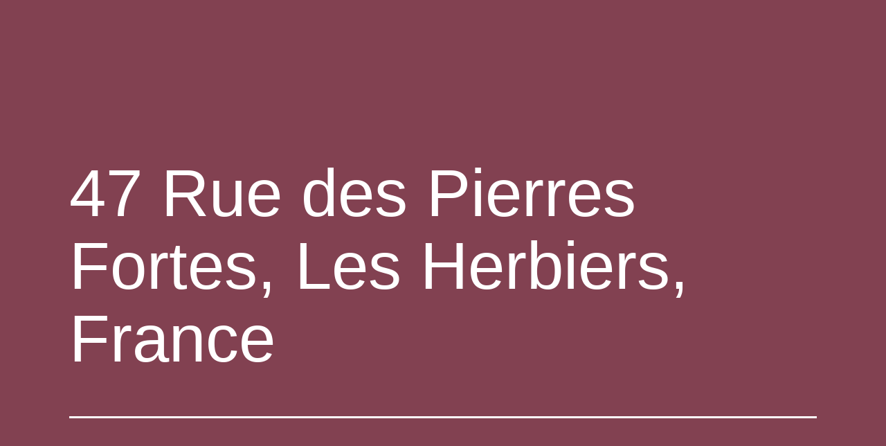

--- FILE ---
content_type: text/css
request_url: https://www.bocagepokerclub.fr/wp-content/plugins/event-calendar-wd/css/style.css?ver=1.1.24_5ac3558a03d42
body_size: 11577
content:
/**
 * Public facing CSS file
 *
 */

/* Base line-height for all views & tooltip */

.calendar_widget_content table .events li .event-details-container {
    display: none;
}

.calendar_main:after, #ecwd-events-content .event-detalis:after,
.ecwd_list .event-organizers:after,
.ecwd_list .event-venue:after {
    content: '';
    clear: both;
    display:table;
}
.calendar_main a:not(.cpage){
    text-decoration:none;
    border-bottom:0  !important;
}
.calendar{
    margin:0;
    margin-left:0;
    width:auto;
}
.calendar-head{
    display:table;
    width: 100%;
    height: 85px;
    color:#fff;
}

.ecwd-url{
    margin-bottom: 5px;
}

.calendar_main .ecwd_calendar  .metainfo,
.ecwd_countdown_info  .metainfo{
    padding-left: 26px;
}
.cal_blue .event-details img {
    margin: 7px 20px 7px 0 !important;
    max-width: 200px;
}
.ecwd-page-full div[class^="ecwd-page-"] .event-details img {
    margin: 7px 20px 7px 0 !important;
    max-width: 110px;
    float: left;
}
.ecwd_calendar_view_tabs  ul li:first-child{
    border-left: 0px;
}

.ecwd_calendar_view_tabs  ul li:last-child{
    border-right: 0px;
}
.event-details-title h5,
.ecwd_list h3{
    margin: 0 0 6px 0 !important;
    font-size: 18px !important;
    font-weight: normal !important;
    line-height: 1 !important;
    clear: none !important;
    text-transform: none;
    font-style: italic;
}

.event-details-title .event-metalabel{
    width:15px;
    height:15px;
    display:inline-block;
    float:left;
    margin-right: 7px;
    margin-top: 2px;
}
.ecwd-widget-mini .event-details-title .event-metalabel{
    width:6px;
    height:6px;
    margin-top: 7px;
}

.ecwd-widget-mini .ecwd-detalis img{
    max-width: 95%;
}
.cal_blue.ecwd_calendar_container {
    width:100% !important;
    color:#262e3a !important;
    border:none !important;
    background:#FFFFFF !important;
    font-family: "Lucida Grande","Lucida Sans Unicode",sans-serif;
    font-size:10px !important;
    table-layout: fixed !important;
    margin: 0 0 10px 0 !important;
}
table.cal_blue.ecwd_calendar_container #month_selector {
    width:auto;
    float:left;
    padding:0 1em;
    margin:0;

}

table.cal_blue.ecwd_calendar_container select option {
    font-weight:normal;
    background:#f3f5f9;
    text-shadow:none;
    filter:none;
    color:#262e3a;
}

table.cal_blue.ecwd_calendar_container th {
    margin: 0;
    border: 1px solid #ededed;
    border-left:0;
    display: table-cell;
}
table.cal_blue.ecwd_calendar_container td {
    margin: 0;
    border-width: 0 1px 1px 0;
    display: table-cell;
}

table.cal_blue.ecwd_calendar_container .normal-day-heading, table.cal_blue.ecwd_calendar_container .weekend-heading {
    color:#585858 !important;
    font-size:1.6em;
    height:1.2em;
    line-height:1.2em;
    text-align:center;
    font-weight: normal;
    padding: 4px 0;
    vertical-align: middle;
    text-transform: none;
}


table.cal_blue.ecwd_calendar_container .day-with-date, table.cal_blue.ecwd_calendar_container .open-details , table.cal_blue.ecwd_calendar_container .day-without-date {
    vertical-align: text-top;
    text-align: left;
    /* background: #ced9e7;
     background: -webkit-gradient(linear, left top, left bottom, from(#ced9e7), to(#ecf0f6));
     background: -moz-linear-gradient(top, #ced9e7, #ecf0f6);*/
    height: 8em;
    width: 14.3%;
    font-size: 1.4em;
}

.calendar_main .ecwd_calendar img{
    margin-left:inherit !important;
}

.calendar_main .ecwd_calendar {
    font-family: Sans-serif;
    max-width: 100%;
    width: 100%;
    float: left;
    position: relative;
    border: 0px solid transparent;
}

.calendar_main .ecwd_calendar .ecwd_calendar_container> ul,
.calendar_main .ecwd_calendar .ecwd_calendar_container>ul >li,
.calendar_main .ecwd_calendar .ecwd_calendar_container> ul.ecwd_list >li,
.calendar_main .ecwd_calendar .ecwd_calendar_container> ul.week-event-list >li,
.calendar_main .ecwd_calendar .ecwd_calendar_container> ul.day-event-list >li,
.calendar_main .ecwd_calendar .ecwd_calendar_container>ul.day4-event-list> li{
    list-style: none !important;
    list-style-image: none !important;
    margin: 0 !important;
    padding: 0 !important;
}
.calendar_main .ecwd_calendar .filter-container{
    /*width: 90%;*/
    overflow:hidden;
    position: relative;
}

.ecwd_calendar_view_tabs .filter-container  ul{
    list-style: outside none none  !important;
    padding: 0px  !important;
    margin: 0px !important;
    overflow: hidden;
    position: relative;
    float: left;
    width: 700%;
}





table.cal_blue.ecwd_calendar_container .open-details li {
    padding-top:5px;
    padding-bottom:0px;
    font-size:0.7em;
}
table.cal_blue.ecwd_calendar_container .no-events {
    cursor:default;
}
table.cal_blue.ecwd_calendar_container .has-events {
    cursor:pointer;
}
table.cal_blue.ecwd_calendar_container .has-events:hover {
    -webkit-box-shadow: rgba(0,0,0, 0.2) 0px 0px 6px;
    box-shadow: rgba(0,0,0, 0.2) 0px 0px 6px;
}
table.cal_blue.ecwd_calendar_container .week-start {
    border-left:1px solid #D6DDE2;
}
table.cal_blue.ecwd_calendar_container .week-number {
    border-bottom:none;
    border-right:none;
    vertical-align:middle;
    padding:2px;
    font-size:1.8em;
    font-weight:bold;
    text-shadow: 0 1px 1px rgba(1,2,2,.3);
    filter: Shadow(Color=#010202, Direction=135, Strength=1);
}
table.cal_blue.ecwd_calendar_container td ul li {
    cursor: pointer;
    list-style: none outside none !important;
    position: relative;
    padding: 5px;
    font-size:0.8em;
    text-shadow:none;
    line-height:1.2em;
}
table.cal_blue.ecwd_calendar_container td ul li span.event-time {
    font-weight:bold;
    font-size:0.8em;
}
table.cal_blue.ecwd_calendar_container .week-number span {
    color:#fdfefe;
}

table.cal_blue.ecwd_calendar_container .event-details div {
    word-wrap: break-word;
    white-space: normal;
}

table.cal_blue.ecwd_calendar_container .day-without-date div {
    text-align:center;
}

table.cal_blue.ecwd_calendar_container .current-day {
    text-align:left;
    vertical-align:text-top;
    /* background:#7D9AC0;
     background: -webkit-gradient(linear, left top, left bottom, from(#7D9AC0), to(#718bad));
     background: -moz-linear-gradient(top,  #7D9AC0,  #718bad);*/
}

table.cal_blue.ecwd_calendar_container td ul {
    margin:0;
    padding:1px 0 !important;
    text-align:left;
}
table.cal_blue.ecwd_calendar_container td > div, table.cal_blue.ecwd_calendar_container th > div {
    position:relative;
}
table.cal_blue.ecwd_calendar_container .previous {
    position:relative;
    width:auto;
    margin-top:0.6em;
    font-size:1.4em;
    float:left;
}
table.cal_blue.ecwd_calendar_container .next {
    position:relative;
    width:auto;
    margin-top:0.6em;
    font-size:1.4em;
    float:right;
}
table.cal_blue.ecwd_calendar_container .previous span, table.cal_blue.ecwd_calendar_container .next span {
    font-size:1.5em;
    line-height:0.5em;
}
table.cal_blue.ecwd_calendar_container .previous a, table.cal_blue.ecwd_calendar_container .next a {
    color:#fdfefe;
    text-decoration:none;
}

div.ecwd-page-month table.cal_blue div.event-details-container, div.ecwd-page-full table.cal_blue div.event-details-container {
    display: none;
    position: absolute;
    z-index: 10;
    padding: 0 0 0 10px;
    left: 100%;
    top: 0;
}
div.ecwd-page-month table.cal_blue tr td:nth-child(5) div.event-details-container, div.ecwd-page-full table.cal_blue tr td:nth-child(5) div.event-details-container,
div.ecwd-page-month table.cal_blue tr td:nth-child(6) div.event-details-container, div.ecwd-page-full table.cal_blue tr td:nth-child(6) div.event-details-container,
div.ecwd-page-month table.cal_blue tr td:nth-child(7) div.event-details-container, div.ecwd-page-full table.cal_blue tr td:nth-child(7) div.event-details-container {
    left: auto;
    right: 100%;
    margin-right: 11px;
}
div.ecwd-page-month table.cal_blue tr td:nth-child(5) div.event-details-container, div.ecwd-page-full table.cal_blue tr td:nth-child(5) div.event-details-container .ecwd-event-arrow-right,
div.ecwd-page-month table.cal_blue tr td:nth-child(6) div.event-details-container, div.ecwd-page-full table.cal_blue tr td:nth-child(6) div.event-details-container .ecwd-event-arrow-right,
div.ecwd-page-month table.cal_blue tr td:nth-child(7) div.event-details-container, div.ecwd-page-full table.cal_blue tr td:nth-child(7) div.event-details-container .ecwd-event-arrow-right{
    display:block;
}
div.ecwd-page-month table.cal_blue tr td:nth-child(5) div.event-details-container, div.ecwd-page-full table.cal_blue tr td:nth-child(5) div.event-details-container .ecwd-event-arrow,
div.ecwd-page-month table.cal_blue tr td:nth-child(6) div.event-details-container, div.ecwd-page-full table.cal_blue tr td:nth-child(6) div.event-details-container .ecwd-event-arrow,
div.ecwd-page-month table.cal_blue tr td:nth-child(7) div.event-details-container, div.ecwd-page-full table.cal_blue tr td:nth-child(7) div.event-details-container .ecwd-event-arrow{
    display:none;
}
div.ecwd-page-full .has-events ul.more_events > li div.event-details-container {
    display: none;
    position: relative;
    z-index: 10;
    left: 0;
    top: 0;
    padding: 0;
}
div.ecwd-page-full .has-events ul.more_events > li div.ecwd-event-arrow,
div.ecwd-page-full .has-events ul.more_events > li div.ecwd-event-arrow-right {
    display: none;
}
div.ecwd-page-full .has-events ul.more_events > li div.event-details {
    max-width:100%;
    width: auto;
    box-shadow:none;
    -webkit-box-shadow:none;
    border: none;
    border-top: 1px solid rgba(0,0,0,0.25);
}


.calendar_main .ecwd_calendar td{
    padding:1px !important;
    border: solid #D6DDE2;
    border-width: 0 1px 1px 0;
}

.ecwd-events-day-details ul.events{
    list-style-type: none;
    list-style-image: none;
    padding:0;
    margin:0;
}

/*.event-details-container{*/
/*display: none;*/
/*position: absolute;*/
/*z-index: 10;*/
/*padding: 0 0 0 10px;*/
/*left: 100%;*/
/*top: 17%;*/
/*}*/
div.ecwd-page-month table.cal_blue div.event-details, div.ecwd-page-full table.cal_blue div.event-details {
    color: #585858;
    background: none repeat scroll 0% 0% #fff;
    padding: 10px;
    max-height:350px;
    overflow-y: auto;
    border:1px solid rgba(0,0,0,0.25);
    -moz-box-shadow: 1px 1px 10px rgba(0,0,0,0.2);
    -webkit-box-shadow: 1px 1px 10px rgba(0,0,0,0.2);
    box-shadow: 1px 1px 10px rgba(0,0,0,0.2);
}


div.ecwd-page-full table.cal_blue div.ecwd-event-arrow,
div.ecwd-page-full table.cal_blue div.ecwd-event-arrow-right  {
    content: ' ';
    position: absolute;
    z-index: 1;
    top: 8px;
    font-size: 25px;
    font-style: normal;
    display: inline-block;
    width: 0;
    height: 0;
    border-width: 11px !important;
}
div.ecwd-page-full table.cal_blue div.ecwd-event-arrow {
    left: 0px;
    border-top: solid transparent;
    border-bottom: solid transparent;
    border-width: 11px !important;
    border-right: solid rgba(0,0,0,0.25);
}

div.ecwd-page-full table.cal_blue div.ecwd-event-arrow-right {
    right: -10px;
    border-top: solid transparent;
    border-bottom: solid transparent;
    border-width: 11px !important;
    border-left: solid rgba(0,0,0,0.25);
    border-right-width: 0;
    display:none;
}
div.ecwd-page-full table.cal_blue div.ecwd-event-arrow:before,
div.ecwd-page-full table.cal_blue div.ecwd-event-arrow-right:before {
    content: ' ';
    position: absolute;
    z-index: 11;
    top: -10px;
    border-width: 10px !important;
}
div.ecwd-page-full table.cal_blue div.ecwd-event-arrow:before {
    left: 1px;
    border-top: solid transparent;
    border-bottom: solid transparent;
    border-right: solid #ffffff;
    border-left-width: 0;
}
div.ecwd-page-full table.cal_blue div.ecwd-event-arrow-right:before {
    right: 1px;
    border-top: solid transparent;
    border-bottom: solid transparent;
    border-left: solid #ffffff;
    border-right-width: 0;
}

/*
.event_tooltip {
        color: #FFF;
        display: none;
        position: absolute;
        border: 4px solid #647B9A;
        background: none repeat scroll 0% 0% #647B9A;
        padding: 0px;
        border-radius: 4px;
        z-index: 999999;
        padding: 5px;
}
*/

div.ecwd-page-full table.cal_blue ul.events > li {
    margin-left: 0px !important;
    border-bottom:1px solid #CFD7DE;
    position: relative;
    padding: 7px  !important;
}
div.ecwd-page-full table.cal_blue ul.more_events > li {
    padding: 0px  !important;
}
div.ecwd-page-full table.cal_blue ul.more_events > li > span,
div.ecwd-page-full table.cal_blue ul.more_events > li > a {
    padding: 7px  !important;
    display:inline-block;
    pointer-events: none;
}

div.ecwd-page-full table.cal_blue ul.events > li img{
    display:inline-block;
}
div.ecwd-page-full table.cal_blue ul.events > li:last-child {
    border-bottom:0px;
}
.calendar_main .ecwd_calendar  div.event-details {
    font-size: 14px;
    font-style: italic;
    width: 340px;
    line-height: 1.3;
}
.calendar_main .ecwd_calendar.ecwd-widget-mini  div.event-details {
    max-width: 100% !important;
}
@media only screen and (max-width: 768px){
    .ecwd-events-day-details{
        margin-top: 30px;
        padding: 0 5px 5px;
        box-sizing: border-box;
        -webkit-box-sizing: border-box;
        -moz-box-sizing: border-box;
    }
    div.ecwd-page-full table  ul.events{
        display:none;
    }
    .ecwd-page-full table.cal_blue.ecwd_calendar_container td {
        height:50px;
    }
    .ecwd-page-full table.cal_blue.ecwd_calendar_container .has-events:after {
        content: '';
        display: block;
        height: 8px;
        width: 8px;
        padding: 0;
        background-color: #10738B;
        margin: 13px auto 0;
    }
    table.cal_blue.ecwd_calendar_container .normal-day-heading, table.cal_blue.ecwd_calendar_container .weekend-heading {
        font-size: 1.4em;
    }
    .calendar_main .ecwd_calendar.ecwd-page-full div.event-details {
        font-size: 1.15em !important;
        width: 100%;
        padding-bottom: 20px;
        margin-bottom: 20px;
        border-bottom: 1px solid #CCC;
    }
}

table.cal_blue.mini {
    width: 100%;
}
.calendar_main .ecwd_calendar.ecwd-widget-mini {
    float: none;
    margin: 0 auto;
    width: 100%;
    max-width: 280px;
}

.ecwd-widget-mini .ecwd-week-date,
.ecwd-widget-mini .ecwd-list-date {
    width:10%;
    float: left;
    height: 42px;
    padding: 10px 0 0 0 !important ;
    text-align: center !important;
    line-height: 21px !important;
    box-sizing: border-box;
    -moz-box-sizing: border-box;
    -webkit-box-sizing: border-box;
}

.ecwd-widget-mini  .day4-event-list h3,
.ecwd-widget-mini  .ecwd_list h3,
.ecwd-widget-mini  .day-event-list h3,
.ecwd-widget-mini  .week-event-list h3{
    margin: 0px 0px 0px 0px !important;
    font-size: 16px !important;
    line-height: 20px !important;
    white-space: nowrap;
    text-overflow: ellipsis;
    overflow: hidden;
    padding-left: 2px;
    box-sizing: border-box;
}

.ecwd-widget-mini .event-main-content{
    float: right;
    width: 89.8%;
    min-height: 42px;
    box-sizing: border-box;
    -moz-box-sizing: border-box;
    -webkit-box-sizing: border-box;
}

.event-main-content.no-events{
    padding: 8px 10px;
}

.ecwd_calendar.ecwd-widget-mini .ecwd_list li,
.ecwd-widget-mini.ecwd_calendar .day4-event-list li,
.ecwd-widget-mini.ecwd_calendar .day-event-list li,
.ecwd-widget-mini.ecwd_calendar .week-event-list li {
    border: 0;
    margin-bottom:0 !important;
}

.ecwd_calendar.ecwd-widget-mini .ecwd_list li:before,
.ecwd-widget-mini.ecwd_calendar .day4-event-list li:before,
.ecwd-widget-mini.ecwd_calendar .day-event-list li:before,
.ecwd-widget-mini.ecwd_calendar .week-event-list li:before {
    content:none;
}

.ecwd-widget-mini .event-container,
.ecwd-widget-mini .ecwd_list .event-main-content,
.ecwd-widget-mini .ecwd-no-image.event-container,
.ecwd-widget-mini  .ecwd_calendar li.ecwd-no-image {
    padding: 0 4px 0px !important;
    overflow: hidden;
}

.ecwd-widget-mini .arrow-down {
    display: block;
    background: url(images/arrow_down.png) no-repeat right center;
    position: absolute;
    bottom: 1px;
    width: 20px;
    cursor: pointer;
    height: 9px;
    right: 0px;
    transition: all 0.3s;
}

.ecwd-widget-mini .arrow-down.open {
    background: url(images/arrow_up.png) no-repeat right center;
}

.ecwd-widget-mini  .ecwd-time, .ecwd-widget-mini  .ecwd-date {
    margin-right: 0px;
    margin-bottom: 1px;
    width: 95%;
}

.ecwd-widget-mini.ecwd_calendar .week-event-list .event-conten{
    padding: 0 !important;
}

.ecwd-widget-mini.ecwd_calendar li.ecwd-no-image .ecwd-list-date,
.ecwd-widget-mini.ecwd_calendar .week-event-list .ecwd-no-image .ecwd-list-date{
    margin-left: 0px !important;
}


.ecwd_calendar.ecwd-widget-mini .ecwd-events-day-details li:before,
.ecwd_calendar.ecwd-widget-mini .ecwd-events-day-details li:after{
    content:'';
    border:0 !important;
}

.ecwd_calendar.ecwd-widget-mini  .ecwd-events-day-details li .ecwd-detalis,
.ecwd_calendar.ecwd-widget-mini  .ecwd-events-day-details li .ecwd-date,
.ecwd_calendar.ecwd-widget-mini  .ecwd-events-day-details li .ecwd-time{
    padding-left:10px;
}

.ecwd_calendar.ecwd-widget-mini  .ecwd-events-day-details li:last-child{
    border-bottom: 0px;
}
table.cal_blue.mini .calendar-heading {
    padding:0 0 2px 0;
    font-size:1.2em;
    height:1.2em;
}
table.cal_blue.mini .week-number {
    font-size:1.2em;
}
table.cal_blue.mini td {
    list-style: none outside none;
    font-size:1.4em !important;
    text-shadow:none;
    font-family: Segoe UI;
    height: 40px;
    text-align: center;
    white-space: nowrap;
    padding: 2px !important;
    box-sizing: border-box;
    -moz-box-sizing: border-box;
    -webkit-box-sizing: border-box;
    position:relative;
    vertical-align: middle !important;
}
table.cal_blue.mini td ul li {
    list-style: none outside none;
    overflow: hidden;
    display: inline-block;
    font-size:0.8em;
    text-shadow:none;
}

table.cal_blue.mini td ul li:last-child {
    margin-right: 0 !important;
}
table.cal_blue.mini .previous,
table.cal_blue.mini .next,
.calendar_main .ecwd_calendar .previous,
.calendar_main .ecwd_calendar .next  {
    float:none;
}
table.cal_blue.mini .previous span,
table.cal_blue.mini .next span,
.calendar_main .ecwd_calendar .previous span,
.calendar_main .ecwd_calendar .next span {
    font-size:1em;
    line-height:22px;
}
.calendar_main .ecwd_calendar .month-name{
    display:none;
}
.calendar_main .ecwd_calendar .ecwd_calendar_prev_next{
    text-align: center;
    /*box-shadow: 0px 11px 17px rgba(0,0,0,0.2);*/
    z-index: 3;
    position: relative;
}
table.cal_blue.mini .previous,
.calendar_main .ecwd_calendar .previous{
    left:0px;
}
table.cal_blue.mini .next,
.calendar_main .ecwd_calendar .next {
    right:0px;
}
table.cal_blue.mini .normal-day-heading, table.cal_blue.mini .weekend-heading {
    font-size:1.3em;
    height:1em;
    line-height:1em;
    padding: 3px 0;
}
table.cal_blue.mini td ul {
    text-align: right;
    overflow: hidden;
    max-width: 20px;
    max-height: 9px;
    float: right;
    min-width: 16px;
    padding: 0 !important;
}
table.cal_blue.mini .day-without-date, table.cal_blue.mini .day-with-date {
    height: 40px;
    text-align: center;
    white-space: nowrap;
    padding: 2px !important;
    box-sizing: border-box;
    -moz-box-sizing: border-box;
    -webkit-box-sizing: border-box;
    position:relative;
    vertical-align: middle;
}

table.cal_blue.mini td ul.events li {
    width:6px;
    height:6px !important;
    padding: 0 !important;
    text-indent: 100%;
    position: absolute;
    bottom: 2px;
    right: 2px;
    background-color: #10738B;
}
table.cal_blue.mini td.current-day ul.events li {
    width:6px;
    height:6px !important;
    padding: 0 !important;
    text-indent: 100%;
    position: absolute;
    bottom: 2px;
    right: 2px;
    background-color: #F9F9F9;
}
td.has-events ul.events li.inmore{
    display: none;
}

table.cal_blue.mini td ul.events li:nth-child(2) {
    bottom: 2px;
    right: 10px;
}
div.ecwd-widget-mini  table td.has-events {
    position: relative;
}
div.ecwd-page-full td.has-events {
    position: static;

}


/*posterboard*/

.ecwd-poster-board{

}
.ecwd-poster-board .ecwd-poster-item{
    width: 30%;
    overflow: hidden;
    margin: 15px 0 0 12px;
}

.ecwd-poster-board .ecwd-poster-item .ecwd-event-details{
    margin-bottom:12px;
    font-style:italic;
}
.ecwd-poster-board .ecwd-poster-item .ecwd-event-details .date{
    float: left;
    /*width: 80px;*/
    margin: 0 5px 10px 0;
    line-height: 1;
}

.ecwd-poster-board .ecwd-poster-item .ecwd-event-details .date span.weekday,
.ecwd-poster-board .ecwd-poster-item .ecwd-event-details .date span.month{
    width: 29px;
    font-size: 11px;
    padding: 2px 1px !important;
    text-align: center;
    line-height: 16px;
}
.ecwd-poster-board .ecwd-poster-item .ecwd-event-details .date span.datenumber1,
.ecwd-poster-board .ecwd-poster-item .ecwd-event-details .date span.datenumber2{
    font-size: 28px;
    padding: 0px 4px !important;
    text-align: center;
    line-height: 41px;
}
.ecwd-poster-board .ecwd-poster-item .ecwd-event-details .date span.datenumber1{
    margin-left:1px !important;
}
.ecwd-poster-board .ecwd-poster-item .ecwd-event-details .date span.datenumber2{
    margin-left: -4px !important;
}
.ecwd-poster-board .ecwd-poster-item .ecwd-event-details .date span.weekday-block{
    float:left;
    width: 29px;
    font-size: 11px;
}
.ecwd-poster-board .ecwd-poster-item .ecwd-poster-img{
    width: 100%;
    max-height:150px;
    overflow: hidden;
    margin-bottom:2px;
}
.ecwd-poster-board .ecwd-poster-item .ecwd-poster-img img{
    max-width: 100%;
    height:auto;
}

.ecwd-poster-board .ecwd-poster-item  .ecwd-event-header h2{
    font-size: 17px !important;
    line-height: 1;
    font-weight: normal;
    margin: 0;
    clear:none;
    text-transform: none;
}
.cal_blue.ecwd_calendar_container .view-buttons a {
    -moz-border-radius: 3px;
    -webkit-border-radius: 3px;
    border-radius: 3px;
    display:block;
    float:left;
    margin-left:4px;
    font-size: 1.3em;
    padding: 6px;
    text-decoration: none;
    -webkit-box-shadow: 0 1px 2px rgba(1,2,2,.2);
    -moz-box-shadow: 0 1px 2px rgba(1,2,2,.2);
    box-shadow: 0 1px 2px rgba(1,2,2,.2);
}
table.cal_blue.ecwd_calendar_container select {
    padding:6px;
    width:auto;
    font-size:1.4em;
    font-weight:bold;
    -moz-border-radius: 3px;
    -webkit-border-radius: 3px;
    border-radius: 3px;
    outline:none;
    text-shadow: 0 1px 1px rgba(1,2,2,.3);
    -webkit-box-shadow: 0 1px 2px rgba(1,2,2,.2);
    -moz-box-shadow: 0 1px 2px rgba(1,2,2,.2);
    box-shadow: 0 1px 2px rgba(1,2,2,.2);
}
.ecwd_calendar_view_tabs{
    position: relative;
}

.ecwd_calendar_view_tabs:after,
.ecwd-list-date-cont:after,
.calendar_main .ecwd_calendar .ecwd_list li:after,
.calendar_main .ecwd_calendar .day-event-list li:after,
.calendar_main .ecwd_calendar .day4-event-list li:after,
.calendar_main .ecwd_calendar .week-event-list li:after,
.calendar_main .ecwd_calendar .event-container:after,
.ecwd-time:after,.ecwd-date:after,.ecwd-detalis:before,.ecwd-location:before,.ecwd-location:after,.ecwd-event-header:after,.ecwd_calendar.ecwd-page-full div.event-details:after,.event-details:after,.ecwd-social ul:after,.ecwd-organizer-events ul:after,.ecwd-venue-events ul:after,.event-content:after,.ecwd_countdown:after,.ecwd-poster-board .ecwd-poster-item .ecwd-event-content:after{
    content:'';
    display:table;
    clear:both;
}

.ecwd_countdown{
    margin-bottom: 10px;
}

.ecwd-detalis,.ecwd-location{
    clear:both;
}


.ecwd_calendar_view_tabs  ul li{
    display: inline-block;
    width: 150px;
    text-align: center;
}


.ecwd_calendar_view_tabs  ul li a{
    display: block;
    padding: 13.5px 0px;
    text-decoration: none;
    font-size: 16px;
    line-height: 22px;
}

.ecwd_calendar_view_tabs  ul li.ecwd-selected-mode a{
    text-shadow: none;
}

.ecwd_calendar_view_tabs  ul li:first-child.ecwd-selected-mode a{
    border-left: 1px solid rgba(0,0,0,0.2);
}
.ecwd_calendar_view_tabs  ul li:last-child.ecwd-selected-mode a{
    border-right: 1px solid rgba(0,0,0,0.2);
}

.cal_blue.mini.ecwd_calendar_container {
    border:none;
    background:#F2F2F2;
}

.ecwd-widget-mini .ecwd-events-day-details .event-details-title h5{
    margin: 0 0 6px 0 !important;
    font-size: 16px !important;
    font-weight:normal !important;
    color:inherit !important;
    line-height: 1 !important;
    clear: none !important;
}

.ecwd-widget-mini .ecwd_calendar_view_dropdown a {
    color:#585858;
}
.ecwd-widget-mini .ecwd_calendar_view_dropdown span {
    font-size: 13px;
}

.cal_blue.ecwd_calendar_container .events li > span,
.cal_blue.ecwd_calendar_container .events li > a {
    color: #585858;
    font-size: 14px;
    font-style: italic;
    line-height: 17px;
    word-wrap: break-word;
}
.event-details-container .event-details-title h5  a {
    color: #585858;
    font-size: 17px;
    line-height: 19px;
    font-style: italic;
}
.event-main-content h3 a {
    color: #585858;
    font-size: 17px;
    line-height: 19px;
    font-style: italic;
}
.site-footer .widget h3.event-title a, h3.event-title a, .site-footer .widget h3.event-title a, h3.event-title span {
    color: #585858;
    cursor: pointer;
}
.event-main-content  a:hover,  .event-details-container  a:hover{
    text-decoration: underline !important;
    color: #585858  ;
}

.cal_blue.calendar .events>li>a> span {
    white-space: nowrap;
    overflow: hidden;
    text-overflow: ellipsis;
    width: 50%;
    display: inline-block;
}


.cal_blue.ecwd_calendar_container .view-buttons {
    float:right;
    margin:0;
    position:relative;
}


.event-metalabel{
    width: 20px;
    height: 20px;
    float:left;
    margin-right: 6px;
}
.ecwd-time,.ecwd-date{
    float:left;
    margin-right: 17px;
    margin-bottom: 8px;
}

.ecwd-time .metainfo{
    background: url(images/time.png) no-repeat;
}

.ecwd-date .metainfo{
    background: url(images/date.png) no-repeat;
}

.ecwd-date .ecwd_timezone,
.calendar_main .ecwd_calendar  .metainfo,
.ecwd_countdown_info  .metainfo,
.event-detalis span, .event-detalis a{
    display: inline-block;
    font-size: 14px;
    font-style: italic;
    line-height: 1.3;
}

.ecwd-date .ecwd_timezone{
    margin-left: 11px;
}

.event-detalis .event-detalis-org a{
    display: inline;
}

.ecwd_countdown_info  .ecwd-date{
    float:none;
}

.calendar_main .ecwd_calendar .filter-arrow-right,
.calendar_main .ecwd_calendar .filter-arrow-left{
    position: absolute;
    top:0;
    height:100%;
    width:30px;
    display:none;
    z-index: 2;
    text-decoration: underline;
    text-align: center;
    padding-top: 4px;
    box-sizing: border-box;
    -moz-box-sizing: border-box;
    -webkit-box-sizing: border-box;
    cursor:pointer;
    line-height: 32px;
}

.calendar_main .ecwd_calendar .ecwd_calendar_filters .filter-arrow-right,
.calendar_main .ecwd_calendar .ecwd_calendar_filters .filter-arrow-left{
    line-height: 20px;
    height: 40px;
    margin-top: 1px;
}

.calendar_main .ecwd_calendar .filter-arrow-right{
    right:0;
}
.calendar_main .ecwd_calendar .filter-arrow-left{
    top:0;
}
.calendar_main .ecwd_calendar .filter-container li{
    position: relative;
    left:0;
    margin: 0 !important;
}


.ecwd_calendar_filters > select{
    color:#585858;
}

.ecwd_calendar_filters .ecwd-category-container,
.ecwd_calendar_filters .ecwd-tag-container, .ecwd-venue-container, .ecwd-organizer-container,
.ecwd_calendar_view_dropdown {
    color:#585858;
}

.ecwd_calendar_filters .ecwd-category-container a,
.ecwd_calendar_filters .ecwd-tag-container a{
    color:#585858;
    font-size: 15px;
}
.ecwd_calendar_filters .ecwd-category-container a:hover,
.ecwd_calendar_filters .ecwd-tag-container a:hover{
    color:#585858;
}

.ecwd_calendar_filters .ecwd-dropdown-menu>div,
.ecwd_calendar_view_dropdown .ecwd-dropdown-menu>div{
    font-size: 14px;
    font-style: italic;
    padding: 6px 0;
    border-bottom: 1px solid #E4E4E4;
    color:#676767;
    cursor: pointer;
    position: relative;
    padding-left: 15px;
}

.ecwd_calendar_view_dropdown .ecwd-dropdown-menu>div{
    font-size: 13px;
    padding: 5px 0;
    padding-left: 7px;
}
.ecwd-tag-container  .ecwd-dropdown-menu>div{
    display: inline-block;
    border: 1px solid transparent !important;
    padding: 0px 9px !important;
    background-size: 100% 100%;
    background-repeat: no-repeat;
}

.calendar_main .ecwd_calendar .filter-container:after{
    content:'';
    display:table;
    clear:both;
}

.calendar_main .ecwd_calendar div:focus,
.calendar_main .ecwd_calendar a:focus,
.calendar_main .ecwd_calendar a:active{
    outline:0;
}

.calendar_main .ecwd_calendar a{
    text-decoration:none !important;
}
.ecwd-widget-mini .calendar-head{
    height: 45px;
}



.calendar-head a{
    display:inline-block;
}

.calendar-head .previous,
.calendar-head .next{
    width:20%;
    box-sizing: border-box;
    -moz-box-sizing: border-box;
    -webkit-box-sizing: border-box;
    display:table-cell;
    vertical-align: middle;
    /*text-shadow:0px 0px 3px #444444;*/
}

.calendar-head .current-month{
    line-height: 1.5;
    text-align: center;
    width: 60%;
    box-sizing: border-box;
    -moz-box-sizing: border-box;
    -webkit-box-sizing: border-box;
    display:table-cell;
    vertical-align: middle;
    /*text-shadow: 0px 0px 3px #444444;*/
}

.ecwd-widget-mini  .calendar-head .current-month{
    font-size:16px;
    border-left:0px;
    border-right:0px;
}

.calendar-head .previous{
    text-align: left;
    padding-left: 2%;
}

.calendar-head .next{
    text-align: right;
    padding-right: 2%;
}

.ecwd-widget-mini .calendar-head .previous,
.ecwd-widget-mini .calendar-head .next{
    border-right:0px;
    border-left:0px;
}


.calendar_main .ecwd_calendar td .day-number{
    line-height: 1;
}

/*############FILTERS##############*/

.ecwd_calendar_filters > select{
    border: 1px solid #E5E4E4;
    height: 40px;
    padding: 0 50px 0 25px;
    margin: 1px 1px 1px 0;
    -webkit-appearance: none;
    background:url(images/select.png) no-repeat right center;
}

.ecwd_calendar_filters select:focus{
    outline:0;
}
.ecwd_calendar_filters .ecwd-dropdown-toggle{
    display:inline-block;
}


.ecwd_calendar_filters .ecwd-category-container,
.ecwd_calendar_filters .ecwd-tag-container, .ecwd-venue-container, .ecwd-organizer-container,
.ecwd_calendar_view_dropdown {
    width: 164px;
    float: left;
    position: relative;
    left: 0;
    display:inline-block;
    min-height: 40px;
    box-sizing: border-box;
    -moz-box-sizing: border-box;
    -webkit-box-sizing: border-box;
    padding: 2px 0 2px 10px;
    cursor: pointer;
    border: 1px solid #E5E4E4;
    margin: 1px 1px 1px 0;
    background:url(images/select.png) no-repeat right center;
}

.ecwd_calendar_view_dropdown {
    max-width: 100%;
    width: 100%;
    background:#ffffff url(images/select.png) no-repeat right center;
    height: 30px;
    padding: 5px 0 0 10px;
    line-height: 1;
}

.ecwd_calendar_filters  .ecwd-dropdown-menu{
    max-height: 250px;
    min-width: 195px !important;
    overflow: auto;
}
.ecwd-tag-container  .ecwd-dropdown-menu{
    padding: 6px !important;
}
.ecwd-widget-mini  .ecwd_calendar_view_dropdown{
    min-height:30px !important;
    z-index: 3;
}
.ecwd-widget-mini  .ecwd_calendar_view_dropdown>a{
    line-height: 18px;
}


.ecwd_calendar_filters .ecwd-dropdown-menu,
.ecwd_calendar_view_dropdown .ecwd-dropdown-menu{
    min-width: 178px;
    background:#fff;
    z-index: 1;
    position: absolute;
    top:100%;
    left:0;
    display: none;
    padding: 0 10px;
    border:1px solid #C5C5C5;
}

.ecwd_calendar_view_dropdown .ecwd-dropdown-menu{
    min-width: 152px;
    padding: 0 4px;
    width: 100%;
    box-sizing: border-box;
    -moz-box-sizing: border-box;
    -webkit-box-sizing: border-box;
}

.ecwd_calendar_filters .ecwd-dropdown-menu .ecwd-tooltip-trigger{
    position: absolute;
    left: 0;
    top: 13px;
    width: 6px;
    height: 6px;
    border-radius: 6px;
}
.ecwd_calendar_filters:after{
    background: #fff;
}
.ecwd_calendar_filters:after{
    content:'';
    display: table;
    clear: both;
}
.ecwd-category-container:hover  .ecwd-dropdown-menu,
.ecwd-venue-container:hover  .ecwd-dropdown-menu,
.ecwd-organizer-container:hover  .ecwd-dropdown-menu,
.ecwd_calendar_view_dropdown:hover  .ecwd-dropdown-menu,
.ecwd-tag-container:hover  .ecwd-dropdown-menu{
    display: block;
}


.ecwd_calendar_filters_res{
    position:relative;
    width:220px;
    height: 40px;
    box-sizing: border-box;
    -moz-box-sizing: border-box;
    -webkit-box-sizing: border-box;
    padding: 7px 0 0 10px;
    cursor: pointer;
    border: 1px solid #E5E4E4;
    margin:10px 0 10px 0;
    color: #585858;
    background: url(images/select.png) no-repeat right center;
    display:none;
}
.ecwd_calendar_filters_res a,.ecwd_calendar_filters .ecwd-dropdown-toggle{
    color: #585858;
    font-size: 15px;
    line-height: 19px;
    display: table-cell;
    vertical-align: middle;
}
.ecwd_calendar_filters_res a:hover,.ecwd_calendar_filters .ecwd-dropdown-toggle:hover{
    color: #585858;
}
.filters_res_container{
    position:absolute;
    z-index:1111;
    display:none;
    top:100%;
    left:0;
    background: #fff;
    border: 1px solid #E5E4E4;
    min-width: 100%;
}

.ecwd_calendar_filters_res:hover .filters_res_container{
    display:block;
}

.ecwd_calendar_filters_res .ecwd-filter{
    width:100%;
    margin:0;
    border:0;
    border-bottom: 1px solid #E5E4E4;
    background: url(images/select.png) no-repeat right center;
    transition:background 0.1s;
    display: table;
}
.ecwd_calendar_filters_res .ecwd-filter:hover{
    background: url(images/select_left.png) no-repeat right center;
}
.ecwd_calendar_filters_res .ecwd-dropdown-menu{
    top: 0;
    left: 100%;
}
div[class^="ecwd-page-"].ecwd_calendar  .ecwd-list-date.resp,
div[class^="ecwd-page-"].ecwd_calendar  .ecwd-week-date.resp{
    display: none;
}


/*###############4DAY##############3*/

.four-day-event-list > li {
    margin: 0 0 20px 0 !important;
    padding: 0 0 20px 0 !important;
    border-bottom: 1px solid #ccc;
}

/*#############LIST,WEEK VIEW###############*/

.calendar_main .ecwd_calendar .ecwd_list > li,
.calendar_main .ecwd_calendar .day4-event-list > li,
.calendar_main .ecwd_calendar .day-event-list > li,
.calendar_main .ecwd_calendar .week-event-list > li{
    border:1px solid #D5DCE2;
    margin-bottom:1px !important;
    clear: both;
}
.calendar_main .ecwd_calendar .week-event-list .ecwd-list-img,
.calendar_main .ecwd_calendar .day4-event-list .ecwd-list-img,
.calendar_main .ecwd_calendar .day-event-list .ecwd-list-img,
.calendar_main .ecwd_calendar .ecwd_list .ecwd-list-img{
    width:200px;
    float: left;
    margin: 0px 10px 5px 0px !important;
    border-right: 1px solid #D5DCE2;
    border-bottom: 1px solid #D5DCE2;

}
.calendar_main .ecwd_calendar .day4-event-list .ecwd-list-img-container,
.calendar_main .ecwd_calendar .ecwd_list .ecwd-list-img-container,
.calendar_main .ecwd_calendar .day-event-list .ecwd-list-img-container,
.calendar_main .ecwd_calendar .week-event-list .ecwd-list-img-container{
    padding: 0 1px 1px 0 !important;
}
.calendar_main .ecwd_calendar .day4-event-list .ecwd-list-img-container img,
.calendar_main .ecwd_calendar .week-event-list .ecwd-list-img-container img,
.calendar_main .ecwd_calendar .day-event-list .ecwd-list-img-container img,
.calendar_main .ecwd_calendar .ecwd_list .ecwd-list-img-container img{
    margin-top: 1px;
    max-width: 100%;
    width: 100%;
    height: auto;
}

.calendar_main .ecwd_calendar .ecwd_list .event-content,
.calendar_main .ecwd_calendar .day4-event-list .event-content,
.calendar_main .ecwd_calendar .day-event-list .event-content,
.calendar_main .ecwd_calendar .week-event-list .event-content{
    padding:0px 10px 10px !important;
    font-size: 15px;
}
.day4-event-list h3,
.ecwd_list h3,
.day-event-list h3,
.week-event-list h3{
    margin: 1px 0 10px 0 !important;
    font-size: 17px !important;
    font-weight: normal !important;
    line-height: 18px !important;
    text-transform: none;
    letter-spacing: 0;
    clear: none;
    display: block !important;
}


.ecwd-day-date,
.day-event-list .ecwd-week-date,
.day4-event-list .ecwd-week-date,
.week-event-list .ecwd-week-date{
    text-align: left;
    color:#fff;
    padding-left: 5%;
    font-size: 15px;
    font-style: italic;
}

.ecwd_list .ecwd-list-date{
    text-align: center;
    color:#fff;
    font-size: 15px;
    font-style: italic;
}


.ecwd_list .ecwd-list-date-cont,
.day4-event-list .ecwd-list-date-cont,
.day-event-list .ecwd-list-date-cont,
.week-event-list .ecwd-list-date-cont{
    display:inline-block;
    box-sizing: content-box;
    -webkit-box-sizing: content-box;
    -moz-box-sizing: content-box;
}

.ecwd-widget-mini .ecwd_list .ecwd-list-date-cont,
.ecwd-widget-mini .day4-event-list .ecwd-list-date-cont,
.ecwd-widget-mini .day-event-list .ecwd-list-date-cont,
.ecwd-widget-mini .week-event-list .ecwd-list-date-cont{
    width: 100%;
    padding-bottom: 5px;
}

.event-container{
    clear:both;
    border-bottom: 1px solid #D5DCE2;
}
.event-container:last-child{
    border-bottom: 0;
}
.ecwd-img{
    width: 100%;
    max-height: 150px;
    overflow: hidden;
}
.ecwd-no-image .ecwd-img{
    height: 0px;
    width: 0;
}
.ecwd-no-image .ecwd-list-img{
    width: 0 !important;
    border: 0 !important;
}
.ecwd-no-image.event-container,
.ecwd-no-image .event-main-content,
.calendar_main .ecwd_calendar li.ecwd-no-image {
    padding: 0 10px 10px !important;
}

.calendar_main .ecwd_calendar .ecwd-no-image .event-content,
.ecwd_calendar.ecwd-widget-mini .event-content,
.ecwd_calendar.ecwd-widget-mini .ecwd_list li{
    padding:  0 !important;
    color: #676767;
}

/*
.week-event-list .ecwd-list-img{
    width: 100% !important;
    min-height: 21px;
}*/
.ecwd_list .ecwd-list-img{
    width: 30% !important;
    min-height: 21px;
}



/*##############PAGINATION###################*/

.ecwd-pagination .cpage-span{
    position:relative !important;
    display: inline-block !important;
    width: 27px !important;
    height: 25px !important;
    margin: 0 0 5px 0 !important;
    float:none !important;
}
.ecwd-pagination .cpage,
.ecwd-pagination .page{
    font-size: 15px;
    width: 100%;
    border: 1px solid #D5DCE2 !important;
    display: inline-block;
    color:#A5A5A5;
    line-height: 24px !important;
}
.ecwd-pagination .cpage{
    position:absolute;
    top:0;
    left:0;
    box-shadow: 0 0 7px -3px #CBCBCB inset;
}

.ecwd-pagination .page{
    border: 0;
    position: absolute;
    left: 0;
    top: 0;
    height: 26px;
    width: 27px;
}
.ecwd-pagination .cpage{
    background:#fff;;
}

.ecwd-pagination {
    margin-top: 20px;
    text-align: center;
}

.ecwd-pagination .cpage-span:hover .cpage{
    -ms-transform: scale(1.1,1.1); /* IE 9 */
    -webkit-transform: scale(1.1,1.1); /* Chrome, Safari, Opera */
    transform: scale(1.1,1.1); /* Standard syntax */
    font-size: 16px;
    font-weight:bold;
    z-index:1;
}


.event-organizers,
.event-detalis-org,
.event-venue{
    padding-left: 26px;
    font-size: 14px;
    font-style: italic;
    line-height: 1.4;
    margin: 5px 0;
    clear: both;
}

.event-detalis .event-detalis-org,.event-detalis .event-venue{
    padding-left: 0px;
}

.calendar_main .ecwd_calendar .event-organizers a,
.calendar_main .ecwd_calendar .event-venue a {
    color: #010101 !important;
}

.event-main-content .event-organizers,.event-main-content .event-venue{
    margin: 0px 0 5px 10px;
    min-height: 20px;
}

.ecwd-no-image .event-organizers,.ecwd-no-image .event-venue{
    margin-left: 0px;
}

.ecwd_calendar.ecwd-widget-mini  .ecwd-events-day-details li .event-organizers,
.ecwd_calendar.ecwd-widget-mini  .ecwd-events-day-details li .event-venue{
    margin-left:10px;
}
.event-organizers{
    background:url(images/org.png) no-repeat left;
}

.event-venue{
    background:url(images/loc.png) no-repeat left;
}
.event-detalis .event-venue{
    background:none;
}

.day-event-list .event-organizers,
.day-event-list .event-venue,
.ecwd_list .event-organizers,
.ecwd_list .event-venue,
.day4-event-list .event-organizers,
.day4-event-list .event-venue,
.week-event-list .event-organizers,
.week-event-list .event-venue{
    clear:none;
    display:flex;
    margin-bottom:5px;
}

.day4-event-list .event-content,
.ecwd_list .event-content,
.day-event-list .event-content,
.week-event-list .event-content{
    margin-top: 10px;
}
.ecwd_list .event-organizers img{
    float:left;
    margin: 1px 7px 0 0 !important;
}
.ecwd_list .event-venue img{
    float:left;
    margin: 6px 7px 0 0 !important;
}
.ecwd_list .event-organizers .ecwd-org-cont,
.ecwd_list .event-venue .ecwd-org-cont{
    float:left;
}


/*#######################EVENT PAGE##############################*/

#ecwd-events-content{
    max-width: 1000px;
    margin: 0 auto 50px;
}

#ecwd-events-pg-template, .ecwd-theme-parent-twentyfourteen #ecwd-events-pg-template {
    padding-left: 220px;
}
.event-featured-image{
    float: left;
    margin: 0 15px 15px 0;

}
#ecwd-events-content .event-featured-image img{
    max-width: 100%;
    width: auto;
    height: auto;
}
#ecwd-events-content .ecwd-event-details{
    clear: left;
}

#ecwd-events-content h1{
    font-size: 30px;
    margin: 10px 0;


}


/* = Twenty Fourteen Styling
   @ Template: ALL
=============================================*/


.ecwd-theme-twentyfourteen #ecwd-events-content {
    padding-left:0;
    padding-right:0;
}

.ecwd-theme-twentyfourteen.events-archive .entry-content {
    width:90%;
}

.ecwd-event  .event-venue,
.ecwd-event  .event-detalis-date,
.ecwd-event  .event-detalis-org{
    margin-bottom: 8px;
}

.event-detalis{
    margin: 5px 0 20px 0;
}

.ecwd-social{
    padding:35px 0 20px;
    border-top: 1px solid #ddd;
}

.ecwd-event-video{
    margin: 35px 0;
}

.ecwd-social ul{
    list-style: none !important;
    list-style-type: none !important;
    padding-left:0;
}

.ecwd-social ul li{
    float: left;
    margin-right:10px;
    max-width: 95%;
}
.ecwd-social ul li>div{
    max-width: 95%;
}
.ecwd-social ul li:first-child{
    line-height: 19px;
}

.event-detalis .ecwd-event-date-info,
.event-detalis .ecwd-event-url-info,
.event-detalis .ecwd-venue-info,
.event-detalis .ecwd-event-org-info{
    display: inline-block;
    height: 19px;
    width: 21px;
    line-height: 1.3;
    margin: 0;
}

.event-detalis .ecwd-event-date-info{
    background: url(images/date.png) no-repeat left bottom;
}

.event-detalis .ecwd-event-org-info{
    background: url(images/org.png) no-repeat left bottom;
}
.event-detalis .ecwd-event-url-info{
    background: url(images/url-icon.png) no-repeat left bottom;
}
.event-detalis .ecwd-venue-info{
    background: url(images/loc.png) no-repeat left bottom;
}

.ecwd-organizer-events ul,
.ecwd-venue-events ul{
    list-style: none !important;
    list-style-type: none  !important;
    padding-left:0 !important;
    /*width: 500%;*/
    margin: 0 !important;
}

@media only screen and (max-width: 768px){
    .event-detalis,.ecwd-social{
        float:none;
        width:100%;
    }
    .event-detalis{
        margin-right:0px;
    }
}

/*####################upcoming events#####################*/

.ecwd-organizer-events,
.ecwd-venue-events, .ecwd-upcoming-events{
    clear:both;
    padding: 0 20px 20px;
    margin: 10px 0 20px;
}

.ecwd-organizer-events h3,
.ecwd-venue-events h3,  .ecwd-upcoming-events h3{
    text-align:center;
    margin: 20px 0 25px;
    display: block !important;
}


.upcoming_events_item-img{
    float: left;
    padding: 0 5px 0 0;
    margin: 0 5px 0 0;
    clear: both;
}
.upcoming_events_item{
    float:left;
    left: 0;
    position: relative;
    margin: 0 !important;
    padding: 0 !important;
    max-height:300px;
    overflow-y: auto;
}
.upcoming_events_item-img  img{
}
.upcoming_events_item .event-date{
    font-size: 19px;
    font-weight: bold;
    margin-bottom: 15px;
    line-height: 17px;
}

.upcoming_events_item .event-title a{
    font-size: 22px;
    font-weight: bold;
}
.upcoming_events_item .event-title{
    margin: 0px 0 3px;
    line-height: 21px;
}

.upcoming_events_slider{
    overflow: hidden;
    position: relative;
    border: 1px solid #D8DEE4;
}
.upcoming_events_slider .upcoming_event_container{
    margin: 10px auto;
}
.upcoming_events_slider-arrow-left,.upcoming_events_slider-arrow-right{
    position:absolute;
    width:40px;
    height:60px;
    top:50%;
    margin-top:-30px;
    cursor:pointer;
    z-index: 1;
    display: none;
}

.upcoming_events_slider-arrow-left{
    left:0;
    background: rgba(0,0,0,0.6) url(images/arrow_left.png) no-repeat center;
}
.upcoming_events_slider-arrow-right{
    right:0;
    background: rgba(0,0,0,0.6) url(images/arrow_right.png) no-repeat center;
}

.ecwd_map_div{
    width: 100%;
    height: 300px;
    min-height: 300px;
    max-width:100%;
}
.ecwd_calendar_container.map .ecwd_map_div img, #ecwd_map_div img, .ecwd_google_map img, .ecwd-show-map img { max-width:none !important; }
.event_dropdown_cont{
    border-top: 1px solid #D5DCE2;
    display:none;
    padding-top: 6px;
}
.ecwd-list-date-cont{
    position:relative;
}

/******Loading gif*****/
.ecwd_loader{
    display: none;
    position: absolute;
    background: url(images/loading.gif) center center no-repeat;
    /*background-size:  100% 100%;*/
    top: 0;
    left: 0;
    width: 100%;
    height: 100%;
    z-index: 3;
    background-color: rgba(255,255,255,0.4);
}

.widget .ecwd_loader{
    /*background-size: 50% 100%;*/
}

/******social icons*****/
a.ecwd-twitter, a.ecwd-facebook, a.ecwd-google-plus{
    display: inline-block;

    width: 27px;
    height: 27px;
    text-indent: -9999px;
}
a.ecwd-twitter{
    background: url("images/twitter_icon.png") no-repeat center center;
}
a.ecwd-facebook{
    background: url("images/fb_icon.png") no-repeat center center;
}
a.ecwd-google-plus{
    background: url("images/gplus_icon.png") no-repeat center center;
}


@media only screen and (max-width: 768px){
    .ecwd-poster-board .ecwd-poster-item{
        width: 45%;
    }
}
@media only screen and (max-width: 460px){
    .ecwd-poster-board .ecwd-poster-item{
        width: 95%;
        margin: 15px 5px 0;
    }
}


.ecwd-poster-board .ecwd-poster-item .ecwd-event-details .date span:not(.weekday-block):not(.datenumber){
    padding:5px;
    text-transform:uppercase;
    display:inline-block;
    box-sizing: border-box;
    -moz-box-sizing: border-box;
    -webkit-box-sizing: border-box;
    margin:0 1px 1px 0;
    border-radius:1px;
}
.ecwd-poster-board .ecwd-poster-item .ecwd-event-content{
    background-color: #FFFFFF;
    border: 1px solid #C4C4C4;
    padding: 10px;
    table-layout: fixed;
}

.ecwd-search ::-webkit-input-placeholder {color:#333 !important;}
.ecwd-search ::-moz-placeholder          {color:#333 !important;}/* Firefox 19+ */
.ecwd-search :-moz-placeholder           {color:#333 !important;}/* Firefox 18- */
.ecwd-search :-ms-input-placeholder      {color:#333 !important;}


.ecwd-page-grid,
.ecwd-page-list,
.ecwd-widget-grid,
.ecwd-widget-list,
.ecwd-event-info {
    line-height: 1.5;
}

/* Month & list titles for all views */

.ecwd-month-title,
.ecwd-list-title {
    font-weight: bold;
    padding-bottom: 5px;
}

/* Event titles with shaded background for all views */

.ecwd-list-event,
.ecwd-tooltip-event {
    background-color: #ddd;
    padding: 0 5px;
}

.ecwd_list li:after{
    clear: both;
    display: none;
}
/* PAGE GRID */

.ecwd-page-grid .ecwd-calendar .ecwd-caption{ /* Caption at top of calendar */
    color:#333333;
    text-align:center;
}

.ecwd-page-grid .ecwd-calendar{ /* Main calendar table */
    width:100%;
    border-collapse:collapse;
    border:1px solid #CCCCCC;
    color:#CCCCCC;
}

.ecwd-page-grid .ecwd-calendar th{ /* Day headings (S, M etc.) */
    border:1px solid #CCCCCC;
    text-align:center;
    width:14.29%;
    padding:0;
}

.ecwd-page-grid .ecwd-calendar td{ /* Day table cells */
    border:1px solid #CCCCCC;
    text-align:center;
    height:80px;
    vertical-align:middle;
    padding:0;
}

.ecwd-page-grid .ecwd-calendar .ecwd-has-events{ /* Table cells with events */
    color:#333333;
    cursor:pointer;
}

.ecwd-page-grid .ecwd-calendar .ecwd-event-info{ /* Event information */
    display:none; /* Important! */
}

.ecwd-page-grid .ecwd-calendar .ecwd-day-number{ /* Day number span */
    font-size:2em;
}

.ecwd-page-grid .ecwd-calendar .ecwd-today{ /* Table cell that represents today */
    background-color:#DDDDDD;
}

.ecwd-page-grid .ecwd-calendar th abbr{ /* Day letter abbreviation */
    border-bottom:none;
}

/* PAGE LIST */

.ecwd-page-list .ecwd-event {
    padding-bottom: 10px;
}

.ecwd-page-list .ecwd-list p{ /* Each piece of information in the list */
    margin:0;
}

.ecwd-page-list .ecwd-list p span,
.ecwd-page-list .ecwd-list div span{ /* The text displayed before each piece of info, 'Starts:' for example */
    color:#999999;
}


/* WIDGET GRID */

.ecwd-widget-grid .ecwd-calendar .ecwd-caption{
    text-align:center;
}

.ecwd-widget-grid .ecwd-calendar{ /* Main calendar table */
    width:100%;
    border:1px solid #CCCCCC;
    border-collapse:collapse;
}

.ecwd-widget-grid .ecwd-calendar th{ /* Day headings (S, M etc.) */
    width:14.29%;
    border:1px solid #CCCCCC;
    text-align:center;
}

.ecwd-widget-grid .ecwd-calendar td{ /* Day table cells */
    color:#CCCCCC;
    width:14.29%;
    border:1px solid #CCCCCC;
    text-align:center;
}

.ecwd-widget-grid .ecwd-calendar .ecwd-has-events{ /* Table cells with events */
    cursor:pointer;
    color:#666666;
}

.ecwd-widget-grid .ecwd-calendar .ecwd-today{ /* Table cell that represents today */
    background-color:#DDDDDD;
}

.ecwd-widget-grid  .ecwd-calendar .ecwd-event-info{ /* Event information */
    display:none; /* Important! */
}

.ecwd-widget-grid .ecwd-calendar th abbr{ /* Day name abbreviations */
    border-bottom:none;
}

/* WIDGET LIST */

.ecwd-widget-list .ecwd-list p{ /* Each piece of information in the list */
    margin:0;
}

.ecwd-widget-list .ecwd-list p span,
.ecwd-widget-list .ecwd-list div span{ /* The text displayed before each piece of info, 'Starts:' for example */
    color:#999999;
}

/* TOOLTIP */

.ecwd-event-info{ /* Tooltip container */
    background-color:#FFFFFF;
}

.ecwd-event-info .ecwd-tooltip-title{ /* 'Events on...' text */
    margin:5px;
    font-weight:bold;
    font-size:1.2em;
}

.ecwd-event-info ul{ /* Events list */
    padding:0;
    margin:5px;
    list-style-type:none;
}

.ecwd-event-info ul li{ /* Event list item */
    margin:10px 0 0 0;
}

.ecwd-event-info ul li p{ /* Each piece of information */
    margin:0;
}

.ecwd-event-info ul li p span,
.ecwd-event-info ul li div span{ /* The text displayed before each piece of info, 'Starts:' for example */
    color:#999999;
}

/** Calendar navigation bar, Prev/Next links & month title. **/

.ecwd-navbar {
    width: 100%;
    text-align: center;
    clear: both;
    overflow: hidden;
}

.ecwd-next,
.ecwd-prev {
    white-space: nowrap;
}

.ecwd-prev {
    float: left;
}

.ecwd-next {
    float: right;
}

.ecwd-month-title {
    display: inline-block;
    margin: 0 auto;
    white-space: nowrap;
}

/* Grouped List */

.ecwd-list-grouped .ecwd-event {
    margin-left: 5%;
}

/* Countdown widget*/

.ecwd_countdown_info{

}
.ecwd_countdown_info .date{

}
.ecwd_countdown_info .info{
    display: inline-block;
    font-size: 14px;
    font-style: italic;
    line-height: 1.3;
}

.ecwd_countdown_info span{
    display: block;
}

.ecwd_countdown_info span{
    display: block;
}
.ecwd_map_event span{
    display: block;
}
.ecwd-event span{

}
.ecwd-event{
    padding: 10px;
    margin-bottom: 10px;
}

.ecwd-show-map{
    /*display: none;*/
}



.ecwd_calendar_view_tabs li.ecwd-search{
    /*position: relative;*/
    padding: 0px 9px;

}
.ecwd-search{
    float:right;
}

.ecwd-search input[type="text"] {
    display: inline-block;
    text-indent: -2000px;
    font-weight: 100;
    outline: none;
    width: 50px !important;
    height: 49px !important;
    position: absolute;
    top: 0;
    right: 0;
    background: rgba(0,0,0,0) !important;
    z-index: 4;
    transition: width .6s cubic-bezier(0.000, 0.795, 0.000, 1.000);
    cursor: pointer;
    border: 0px;
    padding: 0;
    box-sizing: border-box;
    -moz-box-sizing: border-box;
    -webkit-box-sizing: border-box;
    border-radius: 0;
    font-size: 14px;
}
.ecwd-search input[type="text"]::-webkit-input-placeholder {color: transparent}
.ecwd-search input[type="text"]::-moz-placeholder          {color: transparent}
.ecwd-search input[type="text"]:-moz-placeholder           {color: transparent}
.ecwd-search input[type="text"]:-ms-input-placeholder      {color: transparent}


.ecwd-search input[type="text"]:focus {
    width: 250px !important;
    z-index: 2;
    background-color: #FFFFFF !important;
    cursor: text;
    text-indent: 5px;
    margin: 0 !important;
}

.ecwd-search input[type="text"]:focus::-webkit-input-placeholder {color: #1FA67A}
.ecwd-search input[type="text"]:focus::-moz-placeholder          {color: #1FA67A}
.ecwd-search input[type="text"]:focus:-moz-placeholder           {color: #1FA67A}
.ecwd-search input[type="text"]:focus:-ms-input-placeholder      {color: #1FA67A}
.calendar_main .fa,
.calendar_main + .ecwd_add_event .fa {
    display: inline-block;
    font: normal normal normal 14px/1 FontAwesome;
    font-size: inherit;
    text-rendering: auto;
    -webkit-font-smoothing: antialiased;
    -moz-osx-font-smoothing: grayscale;
    transform: translate(0, 0);
    text-indent: 0px;
    position: absolute;
    top: 12px;
    font-size: 18px;
    right: 13px;
    line-height: 19px;
    color: #676767;
}
.calendar_main .ecwd-search-submit .fa{
    top: 17px;
    left: 17px;
    color: #ffffff;
}

.ecwd-search button,.ecwd-search button:hover {
    height: 49px;
    width: 50px;
    padding:0;
    display: inline-block;
    float: right;
    text-indent: -10000px;
    border: none;
    position: absolute;
    top: 0;
    right: 0;
    z-index: 2;
    cursor: pointer;
    -webkit-appearance: inherit;
    border-radius: 0;

}

.ecwd-event-cat-icon{
    max-width: 20px  !important;
    max-height: 20px !important;
    margin: 0 7px 2px 0;
}

.ecwd-modal {
    /*    position: fixed !important;
        overflow-y: scroll;
        top: 0;
        right: 0;
        bottom: 0;
        left: 0;
        background: rgba(0, 0, 0, 0.8);
        z-index: 9999 !important;
        opacity:0;
        -webkit-transition: opacity 400ms ease-in;
        -moz-transition: opacity 400ms ease-in;
        transition: opacity 400ms ease-in;
        display: none;*/

}

.ecwd-calendar-more-event .modal-footer{
    padding: 0 !important;
    margin-top: 0 !important;
    border-top: 0 !important;
}

.ecwd-modal > div.ecwd-excluded-events,
.ecwd_popup_body > div.ecwd-excluded-events {
    width: 400px;
    position: relative;
    margin: 10% auto;
    padding: 2px;
    background: #fff;
    border: 1px solid #CFD7DE;
}
.ecwd-modal .modal-header,
.ecwd_popup_body .modal-header {
    margin: 0 0 1px 0 !important;
    padding: 0 0 1px 0;
    border-bottom: 1px solid #CFD7DE;
}
.ecwd-modal h4,
.ecwd_popup_body h4 {
    margin: 0 !important;
    text-align: center;
    color: #737373;
    font-size: 20px !important;
    height: 40px;
    line-height: 38px !important;
    padding: 0;
}

.ecwd-calendar-more-event .ecwd-modal ul.events li,
.ecwd-calendar-more-event .ecwd_popup_body ul.events li {
    opacity: 0.8;
}

.ecwd-modal .ecwd-excluded-events  ul.events > li:hover,
.ecwd_popup_body .ecwd-excluded-events  ul.events > li:hover {
    /*background-color: #D7D7D7 !important;*/
    opacity: 1;
}

.ecwd-modal .ecwd-excluded-events ul.events li:hover > a,
.ecwd_popup_body .ecwd-excluded-events ul.events li:hover > a{
    /*color:#FDFDFD !important;*/
}
.ecwd-modal .events li .event-metalabel,
.ecwd_popup_body .events li .event-metalabel{
    width:15px;
    height:15px;
}

.modal-body ul.events li.inmore{
    display: inherit !important;
}

.modalDialog {
    position: fixed;
    overflow-y: scroll;
    top: 0;
    right: 0;
    bottom: 0;
    left: 0;
    background: rgba(0,0,0,0.8);
    z-index: 9998;
    opacity:0;
    -webkit-transition: opacity 400ms ease-in;
    -moz-transition: opacity 400ms ease-in;
    transition: opacity 400ms ease-in;
    pointer-events: none;
}
.modalDialog:target {
    opacity:1;
    pointer-events: auto;
}

.modalDialog > div {
    max-width: 960px;
    position: relative;
    margin: 10% auto;
    padding: 5px 20px 13px 20px;
    border-radius: 10px;
    background: #fff;
}
.event-content table, .ecwd-detalis table{
    table-layout: fixed;
}
.ecwd-events-day-details .event-details-title{
    padding: 0 3px;
}
.hidden{
    display: none;
}

.ecwd_additional_fields_cont{
    padding: 15px 0 4px;
    border-top: 1px solid #ddd;
    margin-top: 14px;
}
.ecwd_additional_fields_cont ul{
    list-style: none !important;
    margin: 0 !important;
}
.ecwd_additional_fields_cont ul li{
    font-size: 15px;
    font-style: italic;
    line-height: 1.3;
}
@media only screen and (max-width: 500px){

    .calendar-head .previous, .calendar-head .next {
        font-size: 14px;
    }

    .ecwd-events-day-details {
        margin-top: 20px;
    }

    .ecwd_calendar_view_tabs ul li a{
        padding: 8px 0px;
        font-size: 14px;
    }

    .ecwd-search input[type="text"]{
        height: 38px !important;
    }

    .calendar_main .ecwd-search-submit .fa {
        top: 11px;
    }

    .month-name{
        display:none;
    }

    .calendar-head {
        height: 50px;
    }

    .calendar-head .current-month{
        font-size: 20px;
    }
    .calendar-head  .previous,.calendar-head .current-month{
        border-right:0;
    }
    .calendar-head  .next,.calendar-head .current-month{
        border-left:0;
    }

    .calendar_main .ecwd_calendar .filter-arrow-right,
    .calendar_main .ecwd_calendar .filter-arrow-left{
        line-height: 22px;
    }

    .ecwd-search button,.ecwd-search input[type="text"]{
        height: 38px !important;
    }

    .ecwd_calendar_filters_res{
        width: 180px;
        height: 36px;
        padding: 5px 0 0 10px;
    }

    /*views responsive*/

    div[class^="ecwd-page-"] .ecwd_list .event-main-content {
        border: 1px solid #D5DCE2;
        margin-bottom: 1px;
        float: right;
        width: 89.8%;
        min-height: 42px;
        box-sizing: border-box;
        -moz-box-sizing: border-box;
        -webkit-box-sizing: border-box;
        padding: 4px 4px 0 4px !important;
        overflow: hidden;
    }
    div[class^="ecwd-page-"] .event-container{
        border: 1px solid #D5DCE2;
        margin-bottom: 1px;
        box-sizing: border-box;
        -moz-box-sizing: border-box;
        -webkit-box-sizing: border-box;
        padding: 4px !important;
        overflow: hidden;
    }

    div[class^="ecwd-page-"].ecwd_calendar .event-content {
        padding: 0 !important;
    }
    div[class^="ecwd-page-"] .event-content:after {
        content:'';
        display:table;
        clear:both;
    }

    div[class^="ecwd-page-"] .ecwd-week-date, div[class^="ecwd-page-"] .ecwd-list-date {
        width: 10%;
        float: left;
        height: 42px;
        padding: 10px 0 0 0 !important;
        text-align: center !important;
        line-height: 21px !important;
        box-sizing: border-box;
        -moz-box-sizing: border-box;
        -webkit-box-sizing: border-box;
    }
    div[class^="ecwd-page-"]  .ecwd_list li, div[class^="ecwd-page-"]  .day4-event-list li, div[class^="ecwd-page-"]  .day-event-list li, div[class^="ecwd-page-"]  .week-event-list li{
        border:0;
        padding: 0 !important;
        margin-bottom:0px !important;
    }

    div[class^="ecwd-page-"]  .event-main-content.no-events{
        border: 1px solid #D5DCE2;
        margin-bottom:1px;
    }
    div[class^="ecwd-page-"] .week-event-list .ecwd-list-img, div[class^="ecwd-page-"] .day4-event-list .ecwd-list-img, div[class^="ecwd-page-"] .day-event-list .ecwd-list-img, div[class^="ecwd-page-"] .ecwd_list .ecwd-list-img{
        border-right: 0px;
        border-bottom: 0px;
        top: 0;
        left: 0;
    }

    div[class^="ecwd-page-"] .ecwd-img {
        height: auto;
    }

    div[class^="ecwd-page-"] .arrow-down {
        display: block;
        background: url(images/arrow_down.png) no-repeat right center;
        position: absolute;
        bottom: 3px;
        width: 20px;
        cursor: pointer;
        height: 9px;
        transition: all 0.3s;
        right: 0px;
    }

    div[class^="ecwd-page-"] .arrow-down.open {
        background: url(images/arrow_up.png) no-repeat right center;
    }
    div[class^="ecwd-page-"] .ecwd-list-img-container {
        width: 30%;
        float: left;
        margin-right: 10px !important;
        background: #fff;
        position: relative;
    }
    div[class^="ecwd-page-"] li.ecwd-no-image .ecwd-list-img-container,
    div[class^="ecwd-page-"] .event-container.ecwd-no-image .ecwd-list-img-container	{
        width: 0;
        margin-right: 0px !important;
    }

    div[class^="ecwd-page-"].ecwd_calendar li.ecwd-no-image .ecwd-list-date, div[class^="ecwd-page-"] .week-event-list .ecwd-no-image .ecwd-list-date {
        margin-left: 0px !important;
    }
    div[class^="ecwd-page-"].ecwd_calendar .event-main-content {
        float: right;
        width: 89.8%;
        min-height: 42px;
        box-sizing: border-box;
        -moz-box-sizing: border-box;
        -webkit-box-sizing: border-box;
    }
    div[class^="ecwd-page-"].ecwd_calendar .ecwd_list .ecwd-list-date-cont,div[class^="ecwd-page-"].ecwd_calendar .day4-event-list .ecwd-list-date-cont,div[class^="ecwd-page-"].ecwd_calendar .day-event-list .ecwd-list-date-cont,div[class^="ecwd-page-"].ecwd_calendar .week-event-list .ecwd-list-date-cont {
        display: block;
        padding-bottom: 5px;
        position:relative;
    }

    .event_dropdown_cont{
        border-top: 1px solid #D5DCE2;
        display:none;
        padding-top: 6px;
    }

    div[class^="ecwd-page-"].ecwd_calendar  .ecwd-list-date.web,
    div[class^="ecwd-page-"].ecwd_calendar  .ecwd-week-date.web{
        display: none;
    }
    div[class^="ecwd-page-"].ecwd_calendar  .ecwd-list-date.resp,
    div[class^="ecwd-page-"].ecwd_calendar  .ecwd-week-date.resp{
        display: block;
    }

    div[class^="ecwd-page-"].ecwd_calendar .day4-event-list h3, div[class^="ecwd-page-"].ecwd_calendar .ecwd_list h3, div[class^="ecwd-page-"].ecwd_calendar .day-event-list h3, div[class^="ecwd-page-"].ecwd_calendar .week-event-list h3 {
        margin: 0px 0px 2px 0px !important;
        font-size: 16px !important;
        line-height: 20px !important;
        white-space: nowrap;
        text-overflow: ellipsis;
        overflow: hidden;
    }

}

@media only screen and (min-width: 764px){
    .month-name{
        display:block;
    }
}

table.ecwd_calendar_container  > tbody > tr >td{
    vertical-align: top !important;
}



/*
  Default Themes Correction
*/

/* For Twenty Fourteen
========================================================================== */

.ecwd-theme-twentyfourteen #ecwd-events-content .ecwd-event {
    padding: 20px;
}


@media screen and (min-width: 1000px) {
    .ecwd-theme-twentyfourteen #ecwd-events-content {
        padding-left: 220px;
        float: left;
        width: 100%;
        max-width: 100% !important;
        box-sizing: border-box;
        -webkit-box-sizing: border-box;
        -moz-box-sizing: border-box;
    }
}
/* Stop themes from hiding elements with the .updated CSS class */
#ecwd-theme-twentyfourteen .updated {
    display: inherit;
}

/* Twenty Fifteen
========================================================================== */


.ecwd-theme-twentyfifteen.single-ecwd_event #ecwd-events-content {
    padding: 8.3333% 10%;
    margin: 0 8.3333%;
}


.ecwd-events-single .event_cageory_and_tags ul li{
    display: inline-block;
    margin: 5px;
}
.ecwd_popup_container  .ecwd_events_single_event_content{
    color:black;
}



/* Bridge
========================================================================== */
.ecwd-theme-bridge .ecwd-event {
    margin-top: 105px;
}

/*Category archive page*/
/*Twenty Fifteen*/
.ecwd-theme-twentyfifteen #ecwd_category_archive_img{
    margin:4% 0;
}
.ecwd-theme-twentyfifteen #ecwd_category_archive_description{
    margin-top: 2%;
}
.ecwd-theme-twentyfifteen .content-area .page-header{
    margin-top: 8%;
}
.ecwd-theme-twentyfifteen .content-area .site-content{
    margin:auto;
    width:100%;
    padding:8% 0;
}

/*twenty fourteen*/
.ecwd-theme-twentyfourteen .post-thumbnail, .ecwd-theme-twentyfourteen .post-thumbnail:hover{
    background: none;
}
.ecwd-theme-twentyfourteen nav.pagination a:hover{
    border-top: 5px solid #41a62a;
    color: #2b2b2b;
}
.ecwd-theme-twentyfourteen nav.pagination a{
    color:#2b2b2b;
}
.ecwd-theme-twentyfourteen nav.pagination{
    border-top: 5px solid #000;
    margin: 48px 0;        
}
.ecwd-theme-twentyfourteen div.nav-links{
    margin-top: -5px;
    text-align: center;
}
.ecwd-theme-twentyfourteen .nav-links .page-numbers{
    border-top: 5px solid transparent;
    display: inline-block;
    font-size: 14px;
    font-weight: 900;
    margin-right: 1px;
    padding: 7px 16px;
    text-transform: uppercase;
}
.ecwd-theme-twentyfourteen .nav-links .current{
    border-top: 5px solid #24890d;
}

/*twenty thirteen */

.ecwd-theme-twentythirteen .pagination a.next{
    margin-left:10px;
}
.ecwd-theme-twentythirteen .pagination a.prev{
    margin-right:10px;
}
.ecwd-theme-twentythirteen .pagination .current{
    font-size: 22px;    
    font-weight: 300;    
}
.ecwd-theme-twentythirteen .pagination a{
    font-size: 22px;    
    font-weight: 300;
    color: #bc360a;
}
.ecwd-theme-twentythirteen .entry-header{
    margin-top:1%;
}
.ecwd-theme-twentythirteen nav.pagination{
    background-color: #e8e5ce;
    padding: 40px 0;
    text-align: center;
}
.ecwd_hidden{
    display:none !important;
}
.ecwd_events_date{
    font-size:15px
}
.calendar_main .ecwd_calendar .filter-container{
    direction: ltr; 
    float:left; 
}
.ecwd_popup_container #ecwd-modal-preview .more_events li .event-details-container{
    right: auto;
}
.ecwd_open_event_popup{
    cursor: pointer;    
}


#ecwd-events-content .event-venue > div,
#ecwd-events-content .event-detalis-org > div,
.ecwd-single-event .event-venue > div,
.ecwd-single-event .event-detalis-org > div,
.entry-content .ecwd-venue > div,
.entry-content .ecwd-organizer .ecwd_organizer_phone,
.entry-content .ecwd-organizer .ecwd_organizer_website{
    padding: 5px 0;
}

.entry-content .ecwd-organizer .ecwd_organizer_description{
    margin-top: 10px;
}

#ecwd-events-content .event-venue > div span:first-child,
#ecwd-events-content .event-detalis-org > div span:first-child,
.ecwd-single-event .event-venue > div span:first-child,
.ecwd-single-event .event-detalis-org > div span:first-child,
.entry-content .ecwd-venue > div span:first-child,
.entry-content .ecwd-organizer .ecwd_organizer_phone span:first-child,
.entry-content .ecwd-organizer .ecwd_organizer_website span:first-child{
    width: 110px;
    display: inline-block;
}

#ecwd-events-content a{
    cursor: pointer;
}


.ecwd_map_div, .ecwd_map_div span{
    color:black;
}
.ecwd_calendar a{
    box-shadow: none !important;
}
.ecwd_calendar td .day-number{
    padding: 2px 0 4px 2px;
}
.ecwd-single-event a:not(.export_link):focus, .ecwd-single-event a:not(.export_link):hover, .ecwd-single-event a:not(.export_link){
	box-shadow:none !important;
	border-bottom:0 !important;
}
.ecwd-single-event .entry-content-event{
	margin:20px 0;
}
.ecwd-single-event.ecwd-event {
    padding: 10px 0;
}
.ecwd-single-event .event_cageory_and_tags ul {
   list-style:none;
}
.ecwd-single-event .event_cageory_and_tags ul li{
    display:inline-block;
    margin: 5px;
}